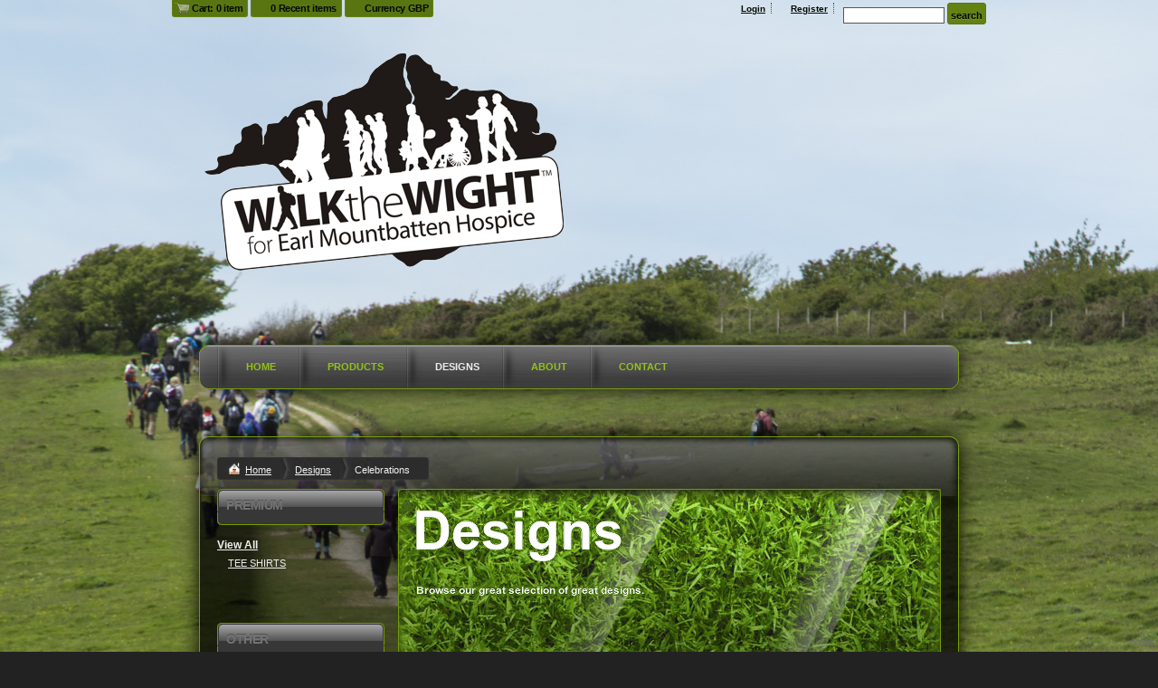

--- FILE ---
content_type: text/html; charset=utf-8
request_url: http://emh.deco-shirts.com/designs/category/Celebrations?c=5819238&c_p=10&ct=0&ctype=1&f=3&page=99&pn=1
body_size: 12012
content:
<!DOCTYPE html>
<html xmlns="http://www.w3.org/1999/xhtml" xml:lang="en" lang="en">
<head>
  <!--SID: R.165-->
  <meta http-equiv="content-type" content="text/html;charset=UTF-8" />
  <title>Celebrations - Earl Mountbatten Hospice
</title>

    
  <meta name="keywords" content="Designs, t-shirt, create your own, designer"/>
  <meta name="description" content="We create amazing designs."/>

  <meta property="og:title" content="Celebrations - Earl Mountbatten Hospice" />
  <meta property="og:description" content="We create amazing designs." />
  <meta property="og:type" content="website" />
    <meta property="og:url" content="https://emh.deco-shirts.com/designs/category/Celebrations?c=5819238&amp;ctype=1&amp;page=99&amp;pn=1" />
  
  <meta property="dn:version" content="8.609" />
  <meta property="dn:request:id" content="P-R.165-0-7_4-1766548678.473" />
  <meta property="dn:s:id" content="11225462" />
  <meta property="dn:fc:id" content="18533" />



  
  
  
      <meta name=viewport content="width=device-width, initial-scale=1" id="viewport-meta-tag">

  
    <style type="text/css">
  nav.dn-other-nav .dn-nav-valign {
    padding-left: 0px; 
    padding-right: 0px;
    margin: 0px;
    width: 0px;
  }
</style>

  <link rel="stylesheet" href="/stylesheets/scaffold.css?1756263624" />


  

  <script src="/ssc/bundlev3/c-1/43f833bea42b78d8e58f4c1f8383e4a9/cur~~t3cr~30_currency.js"></script>







<script type="text/javascript">
  var dnSiteSystemVersion=1;
  var dnSiteThemeSystemVersion=0;
  var dnRenderMode = 'v1';
  var _dnDebug = false;
  pwUsingExtras=false;
  var pcSID = "4fede21ec4129a765597fe4278c28c82";
  var pcSKey = "tyliwixunkugyhaprurahybicrucrozufrifryzirdapifro";
  var dnCSRFToken = "NYwkaQGQbd_gSuys95EpgVmGg3AAuxV-kDKrzW38awZGMkZtIpUFPRT6ZSR8UwafpLwm3pxF0cDh2283bVB13Q";
  function _eVoid() { 
    return; 
  }
  var onLoadFunctions = [];
  function runFuncOnLoad(func) {
    onLoadFunctions.push(func);
  }
  var cDisc = null;
  var cDiscTax = 1.2;
  var cDiscPR = null;
  var cDiscP99 = null;
  var pwABD = true;
  pwSetBaseCurrency(12);
  pwSetCurrentCurrency(12); 
  pwSetCurrencyFormat(0);
  pwSetCurrencyDecimalSep(".");
  pwSetCurrencyThousandsSep(",");
  runFuncOnLoad(function(){
    registerMLString("Loading", "Loading");
    registerMLString("You have no items in your cart.", "You have no items in your cart.");
    registerMLString("cart: ", "Cart: ");
  });
  var renderQE = false;
  runFuncOnLoad(function(){ new AdminBar(null); });
</script>



  <meta name="csrf-param" content="authenticity_token" />
<meta name="csrf-token" content="AieMFpVW1bb_5XwWQnE7z5tft21jh130gybwedYBIgtxme4StlO9VAtV9Z7JsxTRZmUSw_95mUryzzSD1q080A" />

  <link rel="canonical" href="https://emh.deco-shirts.com/designs/category/Celebrations?c=5819238&amp;ctype=1&amp;page=99&amp;pn=1" />
  
      <link rel="next" href="/designs/category/Celebrations?c=5819238&amp;c_p=99&amp;ct=0&amp;ctype=1&amp;f=3&amp;page=100&amp;pn=1" />
      <link rel="prev" href="/designs/category/Celebrations?c=5819238&amp;c_p=99&amp;ct=0&amp;ctype=1&amp;f=3&amp;page=98&amp;pn=1" />

  

     <link href="/css/ppr/33/brand.css?b=11225462&amp;v=1742262128" media="screen" rel="Stylesheet" type="text/css" />




</head>
<body  id="designs_category">
<script type="text/javascript">
var _dn_vu = ["%65%6d%68%2e%64%65%63%6f%2d%73%68%69%72%74%73%2e%63%6f%6d","%65%6d%68%2e%73%65%63%75%72%65%2d%64%65%63%6f%72%61%74%69%6f%6e%2e%63%6f%6d","%31%31%32%32%35%34%36%32%2e%73%79%73%2e%64%65%63%6f%6e%65%74%77%6f%72%6b%2e%63%6f%6d"];
</script>


<div id="page_top_container" >
<div id="popupbackground" class="popupbackground" style="display: none;"></div>
<div id="popup_bg" style="display: none;">&nbsp;</div>

   
<script>

// setup secondary menu 
runFuncOnLoad( function() { 
  my_secondary_nav= new SecondaryMenu();
});

</script>

  
</div>
  <div class="extras">
    <div class="set">
      <!-- cart area -->
        <div class="recently_viewed extra_container" id="cart" style="display: none;">
          <div class="slidebox">
            <div class="items">
              <a href="#" class="arrow left">&laquo;</a><a href="#" class="arrow right">&raquo;</a>
              <div class="viewer" style="width: 400px;">
                <div id="top_cart_notice" style="display: none;">
                </div>
                <ul id="item_list" class="test_ul"><li>&nbsp;</li><!-- Cart Items get inserted here --></ul>
              </div>
            </div>
            <div class="cart_overview">
              <div class="interior">
                <h3>Cart overview</h3>
                <ul>
                  <li><label># items</label><span id="cart_count">0 items</span></li>
                  <li><label>Total</label><span id="cart_cost">$0</span></li>
                  <li><a id="cart_checkout_link" class="disabled button go" onclick="javascript:return false;" href="/shop/verify">Check out</a></li>
                </ul>
              </div>
            </div>
          </div>
        </div>
        
        <div class="recently_viewed extra_container" id="recent" style="display: none;">
          <div class="slidebox">
            <a href="#" class="arrow left">&laquo;</a><a href="#" class="arrow right">&raquo;</a>
            <div class="viewer" style="width: 645px;">
                <div id="recent_notice"><h3>You haven't viewed any products yet.</h3></div>
                          </div>
          </div>
        </div>
      <!--currency popup-->
      <div id="pw_c_popup" style="display:none;" class="extra_container">
        <div class="currency"><!--<a href="#" onclick="pwCurClose(); return false;" class="close">Close</a>-->
          <label>Select the currency to view prices in. (indicative only) </label><span id="pw_c_container"></span>
        </div>
      </div>
    </div>
  </div>


<script type="text/javascript">
  function allowSaveCookie() {
    var expiration_date = new Date();
    var cookie_string = '';
    expiration_date.setFullYear(expiration_date.getFullYear() + 10);
    // Build the set-cookie string:
    cookie_string = "user_allowed_save_cookie=true; path=/; expires=" + expiration_date.toGMTString();
    // Create/update the cookie:
    document.cookie = cookie_string;    
    window.location.reload()
  }
</script>  
  <ul id="dn-social-media">
  </ul>



<!--entire site sits in here-->
<div id="container">
  <!--header and content site in here-->
  <div id="subcontainer">
    
    <!--header section-->
    <div id="header">
      <div class="set">
        <div class="pre_navigation">
              <script type="text/javascript">
    pwUsingExtras=true;
    </script>
  <ul class="extras" id="extras">
    
    <li class="cart" id="extras_0" style="">
      <span id='cart_link'><a data-allow-rebind="false" href="/shop/verify">Cart: 0 item</a></span>
    </li>
    
  
    <!-- recent -->
    <li class="recent" id="extras_1" style="">
      <span><a href="#">0 Recent items</a></span>
    </li>
  
    <!-- currency -->
    <li id="currency" class="currency" style="">
      <span><a id="pw_c_popup_link" href="#" onclick="pwCurSelectCurrency(); return false;"></a></span>
    </li>
  </ul>
  <script type="text/javascript">document.getElementById("pw_c_popup_link").innerHTML = "Currency "+pwCurCurCode();</script>

          <ul id="pre_navigation">
            
  <li class="login"><a href="https://emh.secure-decoration.com/user/login">Login</a></li>
  <li class="register">
      <a href="https://emh.secure-decoration.com/user/signup">Register</a>
    </li>
    <li class="search">
      <form action="/search/results" accept-charset="UTF-8" method="get">
        <input type="text" name="query" id="searchField" value="" size="14" />
        <input type="submit" name="commit" value="search" class="button" data-disable-with="search" />
</form>    </li>



          </ul>
        <!--phone number in header-->
        
        </div>
        <h1 >
          <a href="/"><img alt="Earl Mountbatten Hospice" id="logo" src="/th_value/s/file_value/56/441/342/WALK_THE_WIGHT_-_MAIN_LOGO.png?0" /></a>

        </h1>
        <a href="#navigation_wrapper" class="nav-open" title="Show navigation"></a>
<a href="#" class="nav-open" title="Hide navigation"></a>
<ul id="navigation">
      <li id="tab_home_page">
        <a title="Home" href="/">Home</a>
            
      </li>
      <li id="tab_shop_page">
        <a title="Products" href="/shop?pn=1">Products</a>
            <!--flat submenu html-->
      <div class="submenu" style="display: none;">
        <b class="tail">&nbsp;</b>
        <div class="int">
        <ul>
           <li><a href="/shop/category/TEE-SHIRTS?c=1216372&amp;ctype=0">TEE SHIRTS</a></li>
           <li><a href="/shop/category/WALKING-IN-MEMORY-TEE-SHIRT?c=1216382&amp;ctype=0">WALKING IN MEMORY - TEE SHIRT</a></li>
           <li><a href="/shop/category/JUMPERS?c=1216442&amp;ctype=0">JUMPERS</a></li>
           <li><a href="/shop/category/HEAD-WEAR?c=1216457&amp;ctype=0">HEAD WEAR</a></li>
           <li><a href="/shop/category/MUGS?c=1219832&amp;ctype=0">MUGS</a></li>
        </ul>
        </div>
      </div>

      </li>
      <li id="tab_designs_page" class="alt">
              <a title="Designs" href="/designs?pn=1">Designs</a>
              <!--flat submenu html-->
      <div class="submenu" style="display: none;">
        <b class="tail">&nbsp;</b>
        <div class="int">
        <ul>
           <li><a href="/designs/category/TEE-SHIRTS?c=1216377&amp;ctype=0">TEE SHIRTS</a></li>
        </ul>
        </div>
      </div>

      </li>
      <li id="tab_about_page">
        <a title="About" href="/about">About</a>
            <div class="submenu" style="display: none;">
  <b class="tail">&nbsp;</b>
  <div class="int">
    <ul>
        <li class="mlmreduce"><a href="/about">About Us</a></li>
          <li class="mlmreduce"><a href="https://emh.secure-decoration.com/feedback">Feedback</a></li>
        <li><a href="/privacy" >Privacy Policy</a></li>
        <li><a href="/useragree" >User Agreement</a></li>
        <li><a href="/printing/1" >Printing Information</a></li>
        <li><a href="/printing/2" >Sublimation Information</a></li>
        <li><a href="/printing/3" >Embroidery Information</a></li>
        <li><a href="/printing/5" >Transfer Information</a></li>
    </ul>
  </div>
</div>

      </li>
      <li id="tab_contact_page">
        <a title="Contact" href="/contact">Contact</a>
            
      </li>
</ul>


<script type="text/javascript">
<!--
runFuncOnLoad( function() {
  var mnu=$$("#navigation .submenu");
  for(var x=0; x<mnu.length; x++){
    new MnuDrop(mnu[x]);
  }
});
-->
</script>


      </div>
    </div>
    <!--content areas-->
    <div id="content">
      <img src="/images/trans.gif" height="1" width="1" style="position:relative; float:left;" id="top_of_content" alt="[]" />
      <div class="set">
        
        
        
<div class="sort" id="sort">
  <ul class="breadcrumb" id="breadcrumb">
      
<li class="home">
  <a href="/">Home</a>
</li>

  <li>
    
      <a href="/designs?pn=1">Designs</a>
  </li>

    <li>
        Celebrations
    </li>



  
  </ul>
</div>




  <div class="column">
    <div class="column_a">
        
    <div class="page_image">
      <img alt="View our designs" id="main_image" src="/cimages/ppr/designs/header?1742262128&amp;b=11225462&amp;amp;v=1742262128" />
    </div>

        <div class="c_wrapper normal-list">
  
</div>
  
          <div id="category_description" class="page_element">
    
  </div>

            <div class="products portal">
      <h3 id="ds_view_heading">Celebrations</h3>
      <div class="divider">
        <script type="text/javascript">
        <!--
        function orderBy(el) {
          var url = "/designs?c=5819238&amp;ct=0&amp;ctype=1&amp;f=3&amp;pn=1";
          if (el.value != "0") {
            if (url.indexOf('?') == -1) {
              url += '?';
            } else {
              url += '&';
            }
            url += "o=" + el.value;
          }
          window.location=url;
        }
        -->
        </script>
        
      <div class="filter_wrapper">


    
          <!-- Display as Dropdown List -->
          <div class="filter">
            <h4>Order By</h4>
            <script type="text/javascript">
            function orderBy(el) {
              var url = "/designs?c=5819238&amp;ct=0&amp;ctype=1&amp;f=3&amp;pn=1";
              if (el.value != "0") {
                if (url.indexOf('?') == -1) {
                  url += '?';
                } else {
                  url += '&';
                }
                url += "o=" + el.value;
              }
              window.location=url;
            }
            </script>

            <select name="sort" onchange="orderBy(this);">
              <option value="0" selected>Default</option>
              <option value="1">Newest</option>
              <option value="2">By Name</option>
            </select>
          </div>
          
  </div>

        
    
<ul class="row" id="design_list">
    <li class="display">
      <div class="block">
      <div style="width: 175px; height: 175px;">
      <a class="over preview_link" style="height: 175px; width: 175px;" href="/designs/view_design/HE224?c=5819238&amp;ct=0&amp;ctype=1&amp;d=187800063&amp;dpage=99&amp;f=3&amp;pn=1">&amp;nbsp;</a>
      <span class="corners c_175"  style="height: 10px; visibility: hidden; width: 10px;"><b class='tl'>.</b><b class='tr'>.</b><b class='bl'>.</b><b class='br'>.</b></span>
      <img class="protect" alt="HE224" id="img_187800063" src="/aimages/187800063/175/1/design.jpg?v=1742262128" />
      </div>
        <input type="hidden" value="/aimages/187800063/1/0/design.jpg?v=1742262128" class="preview_image" />
      
        <div class="details" style="width: 175px;">
          <ul>
            <li class="det_title"><a title="HE224" class="product_title" href="/designs/view_design/HE224?c=5819238&amp;ct=0&amp;ctype=1&amp;d=187800063&amp;dpage=99&amp;f=3&amp;pn=1">HE224</a></li>
          </ul>
        </div>
      </div>
    </li>
    <li class="display">
      <div class="block">
      <div style="width: 175px; height: 175px;">
      <a class="over preview_link" style="height: 175px; width: 175px;" href="/designs/view_design/FM725?c=5819238&amp;ct=0&amp;ctype=1&amp;d=187800068&amp;dpage=99&amp;f=3&amp;pn=1">&amp;nbsp;</a>
      <span class="corners c_175"  style="height: 10px; visibility: hidden; width: 10px;"><b class='tl'>.</b><b class='tr'>.</b><b class='bl'>.</b><b class='br'>.</b></span>
      <img class="protect" alt="FM725" id="img_187800068" src="/aimages/187800068/175/1/design.jpg?v=1742262128" />
      </div>
        <input type="hidden" value="/aimages/187800068/1/0/design.jpg?v=1742262128" class="preview_image" />
      
        <div class="details" style="width: 175px;">
          <ul>
            <li class="det_title"><a title="FM725" class="product_title" href="/designs/view_design/FM725?c=5819238&amp;ct=0&amp;ctype=1&amp;d=187800068&amp;dpage=99&amp;f=3&amp;pn=1">FM725</a></li>
          </ul>
        </div>
      </div>
    </li>
    <li class="display">
      <div class="block">
      <div style="width: 175px; height: 175px;">
      <a class="over preview_link" style="height: 175px; width: 175px;" href="/designs/view_design/341100?c=5819238&amp;ct=0&amp;ctype=1&amp;d=187800098&amp;dpage=99&amp;f=3&amp;pn=1">&amp;nbsp;</a>
      <span class="corners c_175"  style="height: 10px; visibility: hidden; width: 10px;"><b class='tl'>.</b><b class='tr'>.</b><b class='bl'>.</b><b class='br'>.</b></span>
      <img class="protect" alt="341100" id="img_187800098" src="/aimages/187800098/175/1/design.jpg?v=1742262128" />
      </div>
        <input type="hidden" value="/aimages/187800098/1/0/design.jpg?v=1742262128" class="preview_image" />
      
        <div class="details" style="width: 175px;">
          <ul>
            <li class="det_title"><a title="341100" class="product_title" href="/designs/view_design/341100?c=5819238&amp;ct=0&amp;ctype=1&amp;d=187800098&amp;dpage=99&amp;f=3&amp;pn=1">341100</a></li>
          </ul>
        </div>
      </div>
    </li>
    <li class="display">
      <div class="block">
      <div style="width: 175px; height: 175px;">
      <a class="over preview_link" style="height: 175px; width: 175px;" href="/designs/view_design/HD905?c=5819238&amp;ct=0&amp;ctype=1&amp;d=187800108&amp;dpage=99&amp;f=3&amp;pn=1">&amp;nbsp;</a>
      <span class="corners c_175"  style="height: 10px; visibility: hidden; width: 10px;"><b class='tl'>.</b><b class='tr'>.</b><b class='bl'>.</b><b class='br'>.</b></span>
      <img class="protect" alt="HD905" id="img_187800108" src="/aimages/187800108/175/1/design.jpg?v=1742262128" />
      </div>
        <input type="hidden" value="/aimages/187800108/1/0/design.jpg?v=1742262128" class="preview_image" />
      
        <div class="details" style="width: 175px;">
          <ul>
            <li class="det_title"><a title="HD905" class="product_title" href="/designs/view_design/HD905?c=5819238&amp;ct=0&amp;ctype=1&amp;d=187800108&amp;dpage=99&amp;f=3&amp;pn=1">HD905</a></li>
          </ul>
        </div>
      </div>
    </li>
    <li class="display">
      <div class="block">
      <div style="width: 175px; height: 175px;">
      <a class="over preview_link" style="height: 175px; width: 175px;" href="/designs/view_design/HD824?c=5819238&amp;ct=0&amp;ctype=1&amp;d=187800113&amp;dpage=99&amp;f=3&amp;pn=1">&amp;nbsp;</a>
      <span class="corners c_175"  style="height: 10px; visibility: hidden; width: 10px;"><b class='tl'>.</b><b class='tr'>.</b><b class='bl'>.</b><b class='br'>.</b></span>
      <img class="protect" alt="HD824" id="img_187800113" src="/aimages/187800113/175/1/design.jpg?v=1742262128" />
      </div>
        <input type="hidden" value="/aimages/187800113/1/0/design.jpg?v=1742262128" class="preview_image" />
      
        <div class="details" style="width: 175px;">
          <ul>
            <li class="det_title"><a title="HD824" class="product_title" href="/designs/view_design/HD824?c=5819238&amp;ct=0&amp;ctype=1&amp;d=187800113&amp;dpage=99&amp;f=3&amp;pn=1">HD824</a></li>
          </ul>
        </div>
      </div>
    </li>
    <li class="display">
      <div class="block">
      <div style="width: 175px; height: 175px;">
      <a class="over preview_link" style="height: 175px; width: 175px;" href="/designs/view_design/340749?c=5819238&amp;ct=0&amp;ctype=1&amp;d=187800118&amp;dpage=99&amp;f=3&amp;pn=1">&amp;nbsp;</a>
      <span class="corners c_175"  style="height: 10px; visibility: hidden; width: 10px;"><b class='tl'>.</b><b class='tr'>.</b><b class='bl'>.</b><b class='br'>.</b></span>
      <img class="protect" alt="340749" id="img_187800118" src="/aimages/187800118/175/1/design.jpg?v=1742262128" />
      </div>
        <input type="hidden" value="/aimages/187800118/1/0/design.jpg?v=1742262128" class="preview_image" />
      
        <div class="details" style="width: 175px;">
          <ul>
            <li class="det_title"><a title="340749" class="product_title" href="/designs/view_design/340749?c=5819238&amp;ct=0&amp;ctype=1&amp;d=187800118&amp;dpage=99&amp;f=3&amp;pn=1">340749</a></li>
          </ul>
        </div>
      </div>
    </li>
    <li class="display">
      <div class="block">
      <div style="width: 175px; height: 175px;">
      <a class="over preview_link" style="height: 175px; width: 175px;" href="/designs/view_design/HE072?c=5819238&amp;ct=0&amp;ctype=1&amp;d=187800123&amp;dpage=99&amp;f=3&amp;pn=1">&amp;nbsp;</a>
      <span class="corners c_175"  style="height: 10px; visibility: hidden; width: 10px;"><b class='tl'>.</b><b class='tr'>.</b><b class='bl'>.</b><b class='br'>.</b></span>
      <img class="protect" alt="HE072" id="img_187800123" src="/aimages/187800123/175/1/design.jpg?v=1742262128" />
      </div>
        <input type="hidden" value="/aimages/187800123/1/0/design.jpg?v=1742262128" class="preview_image" />
      
        <div class="details" style="width: 175px;">
          <ul>
            <li class="det_title"><a title="HE072" class="product_title" href="/designs/view_design/HE072?c=5819238&amp;ct=0&amp;ctype=1&amp;d=187800123&amp;dpage=99&amp;f=3&amp;pn=1">HE072</a></li>
          </ul>
        </div>
      </div>
    </li>
    <li class="display">
      <div class="block">
      <div style="width: 175px; height: 175px;">
      <a class="over preview_link" style="height: 175px; width: 175px;" href="/designs/view_design/FP026?c=5819238&amp;ct=0&amp;ctype=1&amp;d=187800178&amp;dpage=99&amp;f=3&amp;pn=1">&amp;nbsp;</a>
      <span class="corners c_175"  style="height: 10px; visibility: hidden; width: 10px;"><b class='tl'>.</b><b class='tr'>.</b><b class='bl'>.</b><b class='br'>.</b></span>
      <img class="protect" alt="FP026" id="img_187800178" src="/aimages/187800178/175/1/design.jpg?v=1742262128" />
      </div>
        <input type="hidden" value="/aimages/187800178/1/0/design.jpg?v=1742262128" class="preview_image" />
      
        <div class="details" style="width: 175px;">
          <ul>
            <li class="det_title"><a title="FP026" class="product_title" href="/designs/view_design/FP026?c=5819238&amp;ct=0&amp;ctype=1&amp;d=187800178&amp;dpage=99&amp;f=3&amp;pn=1">FP026</a></li>
          </ul>
        </div>
      </div>
    </li>
    <li class="display">
      <div class="block">
      <div style="width: 175px; height: 175px;">
      <a class="over preview_link" style="height: 175px; width: 175px;" href="/designs/view_design/HD903?c=5819238&amp;ct=0&amp;ctype=1&amp;d=187800193&amp;dpage=99&amp;f=3&amp;pn=1">&amp;nbsp;</a>
      <span class="corners c_175"  style="height: 10px; visibility: hidden; width: 10px;"><b class='tl'>.</b><b class='tr'>.</b><b class='bl'>.</b><b class='br'>.</b></span>
      <img class="protect" alt="HD903" id="img_187800193" src="/aimages/187800193/175/1/design.jpg?v=1742262128" />
      </div>
        <input type="hidden" value="/aimages/187800193/1/0/design.jpg?v=1742262128" class="preview_image" />
      
        <div class="details" style="width: 175px;">
          <ul>
            <li class="det_title"><a title="HD903" class="product_title" href="/designs/view_design/HD903?c=5819238&amp;ct=0&amp;ctype=1&amp;d=187800193&amp;dpage=99&amp;f=3&amp;pn=1">HD903</a></li>
          </ul>
        </div>
      </div>
    </li>
    <li class="display">
      <div class="block">
      <div style="width: 175px; height: 175px;">
      <a class="over preview_link" style="height: 175px; width: 175px;" href="/designs/view_design/HD817?c=5819238&amp;ct=0&amp;ctype=1&amp;d=187800198&amp;dpage=99&amp;f=3&amp;pn=1">&amp;nbsp;</a>
      <span class="corners c_175"  style="height: 10px; visibility: hidden; width: 10px;"><b class='tl'>.</b><b class='tr'>.</b><b class='bl'>.</b><b class='br'>.</b></span>
      <img class="protect" alt="HD817" id="img_187800198" src="/aimages/187800198/175/1/design.jpg?v=1742262128" />
      </div>
        <input type="hidden" value="/aimages/187800198/1/0/design.jpg?v=1742262128" class="preview_image" />
      
        <div class="details" style="width: 175px;">
          <ul>
            <li class="det_title"><a title="HD817" class="product_title" href="/designs/view_design/HD817?c=5819238&amp;ct=0&amp;ctype=1&amp;d=187800198&amp;dpage=99&amp;f=3&amp;pn=1">HD817</a></li>
          </ul>
        </div>
      </div>
    </li>
</ul>
<script type="text/javascript">
runFuncOnLoad( function() { 
  new Product_image('design_list', '175');
  protect();
});
</script>

    <div class="pagination_cont"><div class="pagination_int"><div role="navigation" class="pagination"><a class="previous_page" aria-label="Previous page" rel="prev" href="/designs/category/Celebrations?c=5819238&amp;c_p=99&amp;ct=0&amp;ctype=1&amp;f=3&amp;page=98&amp;pn=1">&laquo; Previous</a> <a aria-label="Page 1" href="/designs/category/Celebrations?c=5819238&amp;c_p=99&amp;ct=0&amp;ctype=1&amp;f=3&amp;page=1&amp;pn=1">1</a> <a aria-label="Page 2" href="/designs/category/Celebrations?c=5819238&amp;c_p=99&amp;ct=0&amp;ctype=1&amp;f=3&amp;page=2&amp;pn=1">2</a> <span class="gap">&hellip;</span> <a aria-label="Page 92" href="/designs/category/Celebrations?c=5819238&amp;c_p=99&amp;ct=0&amp;ctype=1&amp;f=3&amp;page=92&amp;pn=1">92</a> <a aria-label="Page 93" href="/designs/category/Celebrations?c=5819238&amp;c_p=99&amp;ct=0&amp;ctype=1&amp;f=3&amp;page=93&amp;pn=1">93</a> <a aria-label="Page 94" href="/designs/category/Celebrations?c=5819238&amp;c_p=99&amp;ct=0&amp;ctype=1&amp;f=3&amp;page=94&amp;pn=1">94</a> <a aria-label="Page 95" href="/designs/category/Celebrations?c=5819238&amp;c_p=99&amp;ct=0&amp;ctype=1&amp;f=3&amp;page=95&amp;pn=1">95</a> <a aria-label="Page 96" href="/designs/category/Celebrations?c=5819238&amp;c_p=99&amp;ct=0&amp;ctype=1&amp;f=3&amp;page=96&amp;pn=1">96</a> <a aria-label="Page 97" href="/designs/category/Celebrations?c=5819238&amp;c_p=99&amp;ct=0&amp;ctype=1&amp;f=3&amp;page=97&amp;pn=1">97</a> <a rel="prev" aria-label="Page 98" href="/designs/category/Celebrations?c=5819238&amp;c_p=99&amp;ct=0&amp;ctype=1&amp;f=3&amp;page=98&amp;pn=1">98</a> <span class="current">99</span> <a rel="next" aria-label="Page 100" href="/designs/category/Celebrations?c=5819238&amp;c_p=99&amp;ct=0&amp;ctype=1&amp;f=3&amp;page=100&amp;pn=1">100</a> <a class="next_page" aria-label="Next page" rel="next" href="/designs/category/Celebrations?c=5819238&amp;c_p=99&amp;ct=0&amp;ctype=1&amp;f=3&amp;page=100&amp;pn=1">Next &raquo;</a></div></div></div>
      </div>
    </div>
  

  </div>

  <div class="column_b">
            


<div class="meta categories">
  <h3>Premium</h3>
  <div class="int">
    <ul class="portal_sub">
      <li><span class="all "><a href="/designs?ctype=0&amp;f=3&amp;pn=1&amp;pn_p=2">View All</a></span></li>
      <li>  <ul class="subcategories">
        <li>
          <span>
            <a href="/designs/category/TEE-SHIRTS?c=1216377&amp;ctype=0&amp;f=3&amp;pn=1&amp;pn_p=2">TEE SHIRTS</a>
          </span>
    </li>    
  </ul>
</li>
    </ul>
  </div>
</div>

      
<div class="meta categories">
  <h3 id="ds_stock_heading">Other</h3>
  <div class="int">
    <ul class="portal_sub">
      <li><span class="all "><a href="/designs?ctype=1&amp;pn_p=1">View All</a></span></li>
      <li><ul class="subcategories">
  
      <li>
      <span><a href="/designs/category/Animals?c=5818663&amp;ct=0&amp;ctype=1&amp;f=4&amp;pn_p=1">Animals</a></span>
  </li>

  
      <li>
      <span><a href="/designs/category/Arts-and-Culture?c=5819163&amp;ct=0&amp;ctype=1&amp;f=4&amp;pn_p=1">Arts and Culture</a></span>
  </li>

  
      <li>
      <span><a href="/designs/category/Building-and-Environment?c=5819018&amp;ct=0&amp;ctype=1&amp;f=4&amp;pn_p=1">Building and Environment</a></span>
  </li>

  
      <li>
      <span><a href="/designs/category/Business?c=5819273&amp;ct=0&amp;ctype=1&amp;f=4&amp;pn_p=1">Business</a></span>
  </li>

  
      <li class="alt"><span>Celebrations</span>
        <ul class="secondary"> 
          <li><span><a href="/designs/category/Anniversary?c=5823483&amp;ct=0%3A5819238&amp;ctype=1&amp;f=4&amp;pn_p=1">Anniversary</a></span></li>
          <li><span><a href="/designs/category/Birthday?c=5819243&amp;ct=0%3A5819238&amp;ctype=1&amp;f=4&amp;pn_p=1">Birthday</a></span></li>
          <li><span><a href="/designs/category/Bosses-Day?c=5823368&amp;ct=0%3A5819238&amp;ctype=1&amp;f=4&amp;pn_p=1">Bosses Day</a></span></li>
          <li><span><a href="/designs/category/Chinese-New-Year?c=5823153&amp;ct=0%3A5819238&amp;ctype=1&amp;f=4&amp;pn_p=1">Chinese New Year</a></span></li>
          <li><span><a href="/designs/category/Christmas?c=5819258&amp;ct=0%3A5819238&amp;ctype=1&amp;f=4&amp;pn_p=1">Christmas</a></span></li>
          <li><span><a href="/designs/category/Easter?c=5823063&amp;ct=0%3A5819238&amp;ctype=1&amp;f=4&amp;pn_p=1">Easter</a></span></li>
          <li><span><a href="/designs/category/Father-s-Day?c=5823378&amp;ct=0%3A5819238&amp;ctype=1&amp;f=4&amp;pn_p=1">Father&#39;s Day</a></span></li>
          <li><span><a href="/designs/category/Fireworks?c=5823193&amp;ct=0%3A5819238&amp;ctype=1&amp;f=4&amp;pn_p=1">Fireworks</a></span></li>
          <li><span><a href="/designs/category/Fourth-of-July?c=5823288&amp;ct=0%3A5819238&amp;ctype=1&amp;f=4&amp;pn_p=1">Fourth of July</a></span></li>
          <li><span><a href="/designs/category/Graduation?c=5823333&amp;ct=0%3A5819238&amp;ctype=1&amp;f=4&amp;pn_p=1">Graduation</a></span></li>
          <li><span><a href="/designs/category/Grandparent-s-Day?c=5822928&amp;ct=0%3A5819238&amp;ctype=1&amp;f=4&amp;pn_p=1">Grandparent&#39;s Day</a></span></li>
          <li><span><a href="/designs/category/Halloween?c=5822983&amp;ct=0%3A5819238&amp;ctype=1&amp;f=4&amp;pn_p=1">Halloween</a></span></li>
          <li><span><a href="/designs/category/Hanukkah?c=5823238&amp;ct=0%3A5819238&amp;ctype=1&amp;f=4&amp;pn_p=1">Hanukkah</a></span></li>
          <li><span><a href="/designs/category/Labor-Day?c=5823128&amp;ct=0%3A5819238&amp;ctype=1&amp;f=4&amp;pn_p=1">Labor Day</a></span></li>
          <li><span><a href="/designs/category/Love?c=5823208&amp;ct=0%3A5819238&amp;ctype=1&amp;f=4&amp;pn_p=1">Love</a></span></li>
          <li><span><a href="/designs/category/Mardi-Gras?c=5823228&amp;ct=0%3A5819238&amp;ctype=1&amp;f=4&amp;pn_p=1">Mardi Gras</a></span></li>
          <li><span><a href="/designs/category/Martin-Luther-King-Day?c=5823473&amp;ct=0%3A5819238&amp;ctype=1&amp;f=4&amp;pn_p=1">Martin Luther King Day</a></span></li>
          <li><span><a href="/designs/category/Memorial-Day?c=5823023&amp;ct=0%3A5819238&amp;ctype=1&amp;f=4&amp;pn_p=1">Memorial Day</a></span></li>
          <li><span><a href="/designs/category/Mother-s-Day?c=5823353&amp;ct=0%3A5819238&amp;ctype=1&amp;f=4&amp;pn_p=1">Mother&#39;s Day</a></span></li>
          <li><span><a href="/designs/category/New-Baby?c=5823448&amp;ct=0%3A5819238&amp;ctype=1&amp;f=4&amp;pn_p=1">New Baby</a></span></li>
          <li><span><a href="/designs/category/New-Year?c=5823323&amp;ct=0%3A5819238&amp;ctype=1&amp;f=4&amp;pn_p=1">New Year</a></span></li>
          <li><span><a href="/designs/category/Seasons?c=5822918&amp;ct=0%3A5819238&amp;ctype=1&amp;f=4&amp;pn_p=1">Seasons</a></span></li>
          <li><span><a href="/designs/category/Secretary-s-Day?c=5823458&amp;ct=0%3A5819238&amp;ctype=1&amp;f=4&amp;pn_p=1">Secretary&#39;s Day</a></span></li>
          <li><span><a href="/designs/category/St-Patrick-s-Day?c=5823253&amp;ct=0%3A5819238&amp;ctype=1&amp;f=4&amp;pn_p=1">St Patrick&#39;s Day</a></span></li>
          <li><span><a href="/designs/category/Thanksgiving?c=5819253&amp;ct=0%3A5819238&amp;ctype=1&amp;f=4&amp;pn_p=1">Thanksgiving</a></span></li>
          <li><span><a href="/designs/category/Valentine-s-Day?c=5822888&amp;ct=0%3A5819238&amp;ctype=1&amp;f=4&amp;pn_p=1">Valentine&#39;s Day</a></span></li>
          <li><span><a href="/designs/category/Wedding?c=5822878&amp;ct=0%3A5819238&amp;ctype=1&amp;f=4&amp;pn_p=1">Wedding</a></span></li>
        </ul>
  </li>

  
      <li>
      <span><a href="/designs/category/Clothing?c=5819288&amp;ct=0&amp;ctype=1&amp;f=4&amp;pn_p=1">Clothing</a></span>
  </li>

  
      <li>
      <span><a href="/designs/category/Decorative?c=5818883&amp;ct=0&amp;ctype=1&amp;f=4&amp;pn_p=1">Decorative</a></span>
  </li>

  
      <li>
      <span><a href="/designs/category/Fantasy-and-Themes?c=5824643&amp;ct=0&amp;ctype=1&amp;f=4&amp;pn_p=1">Fantasy and Themes</a></span>
  </li>

  
      <li>
      <span><a href="/designs/category/Food?c=5819198&amp;ct=0&amp;ctype=1&amp;f=4&amp;pn_p=1">Food</a></span>
  </li>

  
      <li>
      <span><a href="/designs/category/Government?c=9725163&amp;ct=0&amp;ctype=1&amp;f=4&amp;pn_p=1">Government</a></span>
  </li>

  
      <li>
      <span><a href="/designs/category/Grunge?c=16417927&amp;ct=0&amp;ctype=1&amp;f=4&amp;pn_p=1">Grunge</a></span>
  </li>

  
      <li>
      <span><a href="/designs/category/Humor?c=5819043&amp;ct=0&amp;ctype=1&amp;f=4&amp;pn_p=1">Humor</a></span>
  </li>

  
      <li>
      <span><a href="/designs/category/Patriot?c=5819428&amp;ct=0&amp;ctype=1&amp;f=4&amp;pn_p=1">Patriot</a></span>
  </li>

  
      <li>
      <span><a href="/designs/category/People?c=5824518&amp;ct=0&amp;ctype=1&amp;f=4&amp;pn_p=1">People</a></span>
  </li>

  
      <li>
      <span><a href="/designs/category/Plants?c=5819178&amp;ct=0&amp;ctype=1&amp;f=4&amp;pn_p=1">Plants</a></span>
  </li>

  
      <li>
      <span><a href="/designs/category/Religion?c=5819103&amp;ct=0&amp;ctype=1&amp;f=4&amp;pn_p=1">Religion</a></span>
  </li>

  
      <li>
      <span><a href="/designs/category/School?c=5820318&amp;ct=0&amp;ctype=1&amp;f=4&amp;pn_p=1">School</a></span>
  </li>

  
      <li>
      <span><a href="/designs/category/Services?c=5820528&amp;ct=0&amp;ctype=1&amp;f=4&amp;pn_p=1">Services</a></span>
  </li>

  
      <li>
      <span><a href="/designs/category/Sports?c=5819433&amp;ct=0&amp;ctype=1&amp;f=4&amp;pn_p=1">Sports</a></span>
  </li>

  
      <li>
      <span><a href="/designs/category/Transportation?c=5819058&amp;ct=0&amp;ctype=1&amp;f=4&amp;pn_p=1">Transportation</a></span>
  </li>

</ul>
</li>
    </ul>
  </div>
</div>


    </div>
  </div>



      </div>
    </div>
  </div>
  <!--footer areas-->
  <div id="footer">
    <div class="set">
        <!--phone number in footer-->
      <div id="phone_number_footer" class="phone">
        Call us at 01983 528088
      </div>

      <div id="helpers_wrapper">
      <div class="helpers">
        <h3>Site Links</h3>
        <ul>
              <li class="mlmreduce">
      <a title="Home" href="/">Home</a>
    </li>
    <li class="mlmreduce">
      <a title="Products" href="/shop">Products</a>
    </li>
    <li class="mlmreduce">
      Designs
    </li>
    <li class="mlmreduce">
      <a title="About" href="/about">About</a>
    </li>
    <li class="mlmreduce">
      <a title="Contact" href="/contact">Contact</a>
    </li>


        </ul>
      </div>
        <div class="helpers">
          <h3>Need Help</h3>
          <ul>
                  <li class="mlmreduce"><a href="/product_info/ptype">Product sizes</a></li>
      <li class="mlmreduce"><a href="/product_info/designer_help">How to use online designer</a></li>

                <li class="mlmreduce"><a href="/returns" >Returns Policy</a></li>
    <li class="mlmreduce"><a href="/guarantee" >Guarantee</a></li>

                  <li class="mlmreduce"><a href="/shipping">Shipping information</a></li>

            <li class="mlmreduce"><a href="/user/orders">Where is my order?</a></li>
          </ul>
        </div>
        <div class="helpers">
          <h3>About Us</h3>
          <ul>
              <li class="mlmreduce"><a href="/about">About Us</a></li>
  <li class="mlmreduce"><a href="https://emh.secure-decoration.com/feedback">Feedback</a></li>
    <li><a href="/privacy" >Privacy Policy</a></li>
    <li><a href="/useragree" >User Agreement</a></li>
    <li><a href="/printing/1" >Printing Information</a></li>
    <li><a href="/printing/2" >Sublimation Information</a></li>
    <li><a href="/printing/3" >Embroidery Information</a></li>
    <li><a href="/printing/5" >Transfer Information</a></li>

          </ul>
        </div>
        
      </div>

      <!--post helpers-->
      <div id="legals"> 
        <div class="power">
       
      
          
          <ul style="float:right">
  <li>
          <a target="_blank" class="affiliate nomlm" href="https://emh.secure-decoration.com/affiliate?as=1"><em>Create Your Own Online Store!</em></a>
  </li>
  </ul>

        
      </div>
     
          <div class="secure meta">
  <h3>Secured Payment</h3>
  <div class="int">
    <ul>
      <li class="rapid"><img alt="rapidssl" class="rapid" src="/images/rapidssl.gif?1756263624" /></li>
        <li><img src="/credit_card/logo/11/visa.gif?0" /></li>
        <li><img src="/credit_card/logo/1/mastercard.gif?0" /></li>
    </ul>
  </div>
</div>

          <span class="copyright">
    Use of this Web site constitutes acceptance of the <a href="/useragree">User agreement</a> and <a href="/privacy">Privacy policy</a><br />Copyright  2000-2025, Earl Mountbatten Hospice All rights reserved<br />
        I.D.M Ltd - VAT REG.No.GB 675 9046 95. COMPANY REGISTRATION 3117671
  </span>

        
        
      </div>
      <span class="version"><b>v8.609</b>
</span>
    </div>
  </div>
</div>
    <div id="dynpopup" class="popup" style="display:none;">
      <div class="popup_box">
        <div class="popup_int" id="dynpopup_content">
        </div>
      </div>
      <div class="foot"><b>&nbsp;</b></div>
    </div>
    <img id="body-bottom" width="1" height="1" style="margin: 5px auto;display: block;" alt="" src="/images/trans.gif?1756263624" />
          <script src="/ssc/bundlev3/c-1/5c57e3e053b41e8f6d641afb128fb183/cur~~j~browser_detect~prototype~prototype_selector~extend_class~effects~v3common~utils~application.js" defer="defer" onload="allJsLoaded();"></script>
<script type="text/javascript">
  <!--
  function allJsLoaded() {
    _dnCVD("%65%6d%68%2e%64%65%63%6f%2d%73%68%69%72%74%73%2e%63%6f%6d", true);
      _pcRebindSessionLinks("https://emh.secure-decoration.com");
  for(var i=0; i < onLoadFunctions.length; i++) {
    try {
      onLoadFunctions[i]();
    } catch(e) {
      log("Exception during load: " + e.message);
    }
  }

  //checkValidTlsVersion(false);

  }
  -->
</script>







</body>
</html>


--- FILE ---
content_type: application/javascript
request_url: http://emh.deco-shirts.com/ssc/bundlev3/c-1/43f833bea42b78d8e58f4c1f8383e4a9/cur~~t3cr~30_currency.js
body_size: 7896
content:

var pwCurData = { 1: ["United States Dollar", "USD", "$", 1.0, true, [], 2], 2: ["Australian Dollar", "AUD", "$", 1.4920588606, true, [], 2], 12: ["United Kingdom Pound", "GBP", "£", 0.7400136116, true, [], 2], 22: ["Japan Yen", "JPY", "¥", 156.1647160607, true, [], 0], 32: ["Canada Dollar ", "CAD", "$", 1.3685604758, true, [], 2], 42: ["United Arab Emirates Dirhams", "AED", "$", 3.6725, false, [], 2], 52: ["Afghanistan Afghanis", "AFN", "$", 66.2472651827, false, [], 2], 62: ["Albania Leke", "ALL", "$", 81.879654278, false, [], 2], 72: ["Armenia Drams", "AMD", "$", 381.6057356949, false, [], 2], 82: ["Netherlands Antilles Guilders", "ANG", "$", 1.799723845, false, [], 2], 92: ["Angola Kwanza", "AOA", "$", 918.0160948973, false, [], 2], 102: ["Argentina Pesos", "ARS", "$", 1450.4918026238, false, [], 2], 112: ["Aruba Guilders", "AWG", "$", 1.79, false, [], 2], 122: ["Azerbaijan New Manats", "AZN", "$", 1.6999999369, false, [], 2], 132: ["Bosnia and Herzegovina Convertible Marka", "BAM", "$", 1.65814427, false, [], 2], 142: ["Barbados Dollars", "BBD", "$", 2.0, false, [], 2], 152: ["Bangladesh Taka", "BDT", "$", 122.1138977791, false, [], 2], 162: ["Bulgaria Leva", "BGN", "$", 1.65814427, false, [], 2], 172: ["Bahrain Dinars", "BHD", "$", 0.376, false, [], 2], 182: ["Burundi Francs", "BIF", "$", 2958.2278495846, false, [], 2], 192: ["Bermuda Dollars", "BMD", "$", 1.0, false, [], 2], 202: ["Brunei Dollars", "BND", "$", 1.2844706258, false, [], 2], 212: ["Bolivia Bolivianos", "BOB", "R$", 6.9192313109, false, [], 2], 222: ["Brazil Reais", "BRL", "R$", 5.5208432732, false, [], 2], 232: ["Bahamas Dollars", "BSD", "$", 1.0, false, [], 2], 242: ["Bhutan Ngultrum", "BTN", "$", 89.5315905461, false, [], 2], 252: ["Botswana Pulas", "BWP", "$", 13.4895662735, false, [], 2], 262: ["Belarus Rubles", "BYR", "$", 28899.5022764106, false, [], 2], 272: ["Belize Dollars", "BZD", "$", 2.0119734789, false, [], 2], 282: ["Congo/Kinshasa Francs", "CDF", "$", 2270.9331844234, false, [], 2], 292: ["Switzerland Francs", "CHF", "CHF", 0.7875666634, false, [], 2], 302: ["Chile Pesos", "CLP", "$", 907.8010247678, false, [], 2], 312: ["China Yuan Renminbi", "CNY", "¥", 7.0303412772, false, [], 2], 322: ["Colombia Pesos", "COP", "$", 3758.0644707524, false, [], 2], 332: ["Costa Rica Colones", "CRC", "$", 497.6963342646, false, [], 2], 342: ["Cuba Convertible Pesos", "CUC", "$", 1.0, false, [], 2], 352: ["Cuba Pesos", "CUP", "$", 23.9667094778, false, [], 2], 362: ["Cape Verde Escudos", "CVE", "$", 93.4864321801, false, [], 2], 372: ["Czech Republic Koruny", "CZK", "Kč", 20.6051285213, false, [], 2], 382: ["Djibouti Francs", "DJF", "$", 177.8188147971, false, [], 2], 392: ["Denmark Kroner", "DKK", "", 6.3328261812, false, [], 2], 402: ["Dominican Republic Pesos", "DOP", "$", 62.6211152387, false, [], 2], 412: ["Algeria Dinars", "DZD", "$", 129.6357228271, false, [], 2], 422: ["Estonia Krooni", "EEK", "$", 14.1507464649, false, [], 2], 432: ["Egypt Pounds", "EGP", "E£", 47.4801037767, false, [], 2], 442: ["Eritrea Nakfa", "ERN", "$", 15.0, false, [], 2], 452: ["Ethiopia Birr", "ETB", "$", 155.297200462, false, [], 2], 462: ["Euro", "EUR", "€", 0.8477957031, true, [], 2], 472: ["Fiji Dollars", "FJD", "$", 2.2721744251, false, [], 2], 482: ["Falkland Islands Pounds", "FKP", "$", 0.7400136116, false, [], 2], 492: ["Georgia Lari", "GEL", "$", 2.6949253073, false, [], 2], 502: ["Guernsey Pounds", "GGP", "$", 0.7400136116, false, [], 2], 512: ["Ghana Cedis", "GHS", "$", 11.3713897015, false, [], 2], 522: ["Gibraltar Pounds", "GIP", "$", 0.7400136116, false, [], 2], 532: ["Gambia Dalasi", "GMD", "$", 74.3977350338, false, [], 2], 542: ["Guinea Francs", "GNF", "$", 8736.2683025971, false, [], 2], 552: ["Guatemala Quetzales", "GTQ", "$", 7.6555086929, false, [], 2], 562: ["Guyana Dollars", "GYD", "$", 209.1329775241, false, [], 2], 572: ["Hong Kong Dollars", "HKD", "$", 7.7774618261, false, [], 2], 582: ["Honduras Lempiras", "HNL", "$", 26.3592555109, false, [], 2], 592: ["Croatia Kuna", "HRK", "$", 6.387716725, false, [], 2], 602: ["Haiti Gourdes", "HTG", "$", 130.8401309034, false, [], 2], 612: ["Hungary Forint", "HUF", "$", 331.1658577016, false, [], 0], 622: ["Indonesia Rupiahs", "IDR", "RP", 16744.0578932736, false, [], 2], 632: ["Israel New Shekels", "ILS", "₪", 3.184178182, false, [], 2], 642: ["Isle of Man Pounds", "IMP", "$", 0.7400136116, false, [], 2], 652: ["India Rupees", "INR", "Rs", 89.5315905461, false, [], 2], 662: ["Iraq Dinars", "IQD", "$", 1310.162760626, false, [], 2], 672: ["Iran Rials", "IRR", "$", 41963.5834504985, false, [], 2], 682: ["Iceland Kronur", "ISK", "$", 125.4831420649, false, [], 2], 692: ["Jersey Pounds", "JEP", "$", 0.7400136116, false, [], 2], 702: ["Jamaica Dollars", "JMD", "$", 159.5728884132, false, [], 2], 712: ["Jordan Dinars", "JOD", "JOR", 0.709, false, [], 2], 722: ["Kenya Shillings", "KES", "", 128.8933524265, false, [], 2], 732: ["Kyrgyzstan Soms", "KGS", "$", 87.4605271183, false, [], 2], 742: ["Cambodia Riels", "KHR", "$", 4008.2442660588, false, [], 2], 752: ["Comoros Francs", "KMF", "$", 417.0881445103, false, [], 2], 762: ["North Korea Won", "KPW", "$", 899.9875241129, false, [], 2], 772: ["South Korea Won", "KRW", "$", 1481.2171264468, false, [], 2], 782: ["Kuwait Dinars", "KWD", "$", 0.3071469026, false, [], 2], 792: ["Cayman Islands Dollars", "KYD", "$", 0.831597084, false, [], 2], 802: ["Kazakhstan Tenge", "KZT", "$", 509.6352339129, false, [], 2], 812: ["Laos Kips", "LAK", "$", 21625.8820756419, false, [], 2], 822: ["Lebanon Pounds", "LBP", "$", 89340.3473266738, false, [], 2], 832: ["Sri Lanka Rupees", "LKR", "$", 309.3352483667, false, [], 2], 842: ["Liberia Dollars", "LRD", "$", 177.5956626944, false, [], 2], 852: ["Lesotho Maloti", "LSL", "$", 16.6867673249, false, [], 2], 862: ["Lithuania Litai", "LTL", "$", 3.1226958244, false, [], 2], 872: ["Latvia Lati", "LVL", "$", 0.6356089624, false, [], 2], 882: ["Libya Dinars", "LYD", "$", 5.4297892735, false, [], 2], 892: ["Morocco Dirhams", "MAD", "", 9.1156678665, false, [], 2], 902: ["Moldova Lei", "MDL", "$", 16.8455865828, false, [], 2], 912: ["Madagascar Ariary", "MGA", "$", 4557.5731809925, false, [], 2], 922: ["Macedonia Denars", "MKD", "$", 52.2053428362, false, [], 2], 932: ["Myanmar Kyats", "MMK", "$", 2100.0009400591, false, [], 2], 942: ["Mongolia Tugriks", "MNT", "$", 3547.2414971727, false, [], 2], 952: ["Macau Patacas", "MOP", "$", 8.0107856808, false, [], 2], 962: ["Mauritania Ouguiyas", "MRO", "$", 397.8176623075, false, [], 2], 972: ["Mauritius Rupees", "MUR", "$", 45.96128085, false, [], 2], 982: ["Maldives Rufiyaa", "MVR", "$", 15.4590778346, false, [], 2], 992: ["Malawi Kwachas", "MWK", "$", 1736.0671779333, false, [], 2], 1002: ["Mexico Pesos", "MXN", "$", 17.9082463678, false, [], 2], 1012: ["Malaysia Ringgits", "MYR", "RM", 4.0635099366, false, [], 2], 1022: ["Mozambique Meticais", "MZN", "$", 63.8865503386, false, [], 2], 1032: ["Namibia Dollars", "NAD", "$", 16.6867673249, false, [], 2], 1042: ["Nigeria Nairas", "NGN", "N", 1459.7674239037, false, [], 2], 1052: ["Nicaragua Cordobas", "NIO", "$", 36.7433677235, false, [], 2], 1062: ["Norway Kroner", "NOK", "kr", 10.0296677756, false, [], 2], 1072: ["Nepal Rupees", "NPR", "$", 143.3176935667, false, [], 2], 1082: ["New Zealand Dollars", "NZD", "$", 1.7114894604, false, [], 2], 1092: ["Oman Rials", "OMR", "$", 0.384750664, false, [], 2], 1102: ["Panama Balboas", "PAB", "$", 1.0, false, [], 2], 1112: ["Peru Nuevos Soles", "PEN", "$", 3.3648961363, false, [], 2], 1122: ["Papua New Guinea Kina", "PGK", "$", 4.3146320861, false, [], 2], 1132: ["Philippines Pesos", "PHP", "", 58.7685337286, false, [], 2], 1142: ["Pakistan Rupees", "PKR", "", 280.1457570309, false, [], 2], 1152: ["Poland Zlotych", "PLN", "", 3.579780641, false, [], 2], 1162: ["Paraguay Guarani", "PYG", "$", 6732.8534234707, false, [], 2], 1172: ["Qatar Riyals", "QAR", "$", 3.64, false, [], 2], 1182: ["Romania New Lei", "RON", "L", 4.3154223717, false, [], 2], 1192: ["Serbia Dinars", "RSD", "$", 99.5019734429, false, [], 2], 1202: ["Russia Rubles", "RUB", "$", 77.9981456977, false, [], 2], 1212: ["Rwanda Francs", "RWF", "$", 1454.3587617951, false, [], 2], 1222: ["Saudi Arabia Riyals", "SAR", "SAR", 3.75, false, [], 2], 1232: ["Solomon Islands Dollars", "SBD", "$", 8.1186375151, false, [], 2], 1242: ["Seychelles Rupees", "SCR", "$", 14.288162534, false, [], 2], 1252: ["Sudan Pounds", "SDG", "$", 600.1012236894, false, [], 2], 1262: ["Sweden Kronor", "SEK", "kr", 9.1651544837, false, [], 2], 1272: ["Singapore Dollars", "SGD", "$", 1.2844706258, false, [], 2], 1282: ["Saint Helena Pounds", "SHP", "$", 0.7400136116, false, [], 2], 1292: ["Slovakia Koruny", "SKK", "$", 22.9058089417, false, [], 2], 1302: ["Sierra Leone Leones", "SLL", "$", 22899.9538894407, false, [], 2], 1312: ["Somalia Shillings", "SOS", "$", 571.3793971173, false, [], 2], 1322: ["Seborga Luigini", "SPL", "$", 0.166666666, false, [], 2], 1332: ["Suriname Dollars", "SRD", "$", 38.355092736, false, [], 2], 1342: ["São Tome and Principe Dobras", "STD", "$", 21060.801899086, false, [], 2], 1352: ["El Salvador Colones", "SVC", "$", 8.75, false, [], 2], 1362: ["Syria Pounds", "SYP", "$", 11056.8868843759, false, [], 2], 1372: ["Swaziland Emalangeni", "SZL", "$", 16.6867673249, false, [], 2], 1382: ["Thailand Baht", "THB", "", 31.1074233749, false, [], 2], 1392: ["Tajikistan Somoni", "TJS", "$", 9.1902416253, false, [], 2], 1402: ["Turkmenistan Manats", "TMM", "$", 17489.9204729848, false, [], 2], 1412: ["Tunisia Dinars", "TND", "$", 2.8879712437, false, [], 2], 1422: ["Tonga Pa'anga", "TOP", "$", 2.3938605781, false, [], 2], 1432: ["Turkey New Lira", "TRY", "$", 42.8606028343, false, [], 2], 1442: ["Trinidad and Tobago Dollars", "TTD", "$", 6.7974246265, false, [], 2], 1452: ["Tuvalu Dollars", "TVD", "$", 1.4920588606, false, [], 2], 1462: ["Taiwan New Dollars", "TWD", "$", 31.5098664731, false, [], 0], 1472: ["Tanzania Shillings", "TZS", "$", 2474.5388055837, false, [], 2], 1482: ["Ukraine Hryvnia", "UAH", "$", 41.9112497403, false, [], 2], 1492: ["Uganda Shillings", "UGX", "$", 3611.7432167581, false, [], 2], 1502: ["Uruguay Pesos", "UYU", "$", 39.0836429176, false, [], 2], 1512: ["Uzbekistan Sums", "UZS", "$", 12074.3029970589, false, [], 2], 1522: ["Venezuela Bolivares", "VEB", "BSF", 28790031793.273365, false, [], 2], 1532: ["Venezuela Bolivares Fuertes", "VEF", "BSF", 28796906.28680366, false, [], 2], 1542: ["Vietnam Dong", "VND", "$", 26325.5517721623, false, [], 2], 1552: ["Vanuatu Vatu", "VUV", "Vt", 120.9117991444, false, [], 0], 1562: ["Samoa Tala", "WST", "$", 2.7513322093, false, [], 2], 1572: ["Communauté Financière Africaine Francs BEAC", "XAF", "$", 556.1175260138, false, [], 2], 1582: ["Silver Ounces", "XAG", "$", 0.0139225427, false, [], 2], 1592: ["Gold Ounces", "XAU", "$", 0.0002219984, false, [], 2], 1602: ["East Caribbean Dollars", "XCD", "$", 2.7073025982, false, [], 2], 1612: ["International Monetary Fund Special Drawing Rights", "XDR", "$", 0.7292798035, false, [], 2], 1622: ["Communauté Financière Africaine Francs BCEAO", "XOF", "$", 556.1175260138, false, [], 2], 1632: ["Palladium Ounces", "XPD", "$", 0.000526103, false, [], 2], 1642: ["Comptoirs Français du Pacifique Francs", "XPF", "₣", 101.1689383162, false, [], 2], 1652: ["Platinum Ounces", "XPT", "$", 0.00042761, false, [], 2], 1662: ["Yemen Rials", "YER", "$", 238.3984669645, false, [], 2], 1672: ["South Africa Rand", "ZAR", "R", 16.6867673249, false, [], 2], 1682: ["Zambia Kwacha", "ZMK", "$", 22619.60534294, false, [], 2], 1692: ["Zimbabwe Dollars", "ZWD", "$", 361.9, false, [], 2], 1693: ["Turkmenistan New Manats", "TMT", "$", 3.4979840946, false, [], 2], 1703: ["ERR", "ZMW", "$", 22.6196053429, false, [], 2], 1708: ["ERR", "XBT", "$", 0.0083098295, false, [], 2], 1712: ["ERR", "BYN", "$", 2.8899502276, false, [], 2], 1713: ["ERR", "CNH", "$", 7.0191439278, false, [], 2], 1718: ["Mauritania Ouguiyas", "MRU", "$", 39.7817662308, false, [], 2], 1723: ["S", "STN", "$", 21.0608018991, false, [], 2], 1727: ["Venezuela Bol?vares", "VES", "$", 287.969062868, false, [], 2], 1732: ["ERR", "MXV", "$", 2.0735450844, false, [], 2], 1733: ["ERR", "VED", "$", 287.969062868, false, [], 2], 1736: ["Sierra Leone Leones", "SLE", "$", 22.8999538894, false, [], 2], 1741: ["ERR", "XCG", "$", 1.799723845, false, [], 2], 1746: ["ERR", "SSP", "$", 4574.4430868966, false, [], 2] };

var pwCurOrder = [1,2,12,22,32,42,52,62,72,82,92,102,112,122,132,142,152,162,172,182,192,202,212,222,232,242,252,262,272,282,292,302,312,322,332,342,352,362,372,382,392,402,412,422,432,442,452,462,472,482,492,502,512,522,532,542,552,562,572,582,592,602,612,622,632,642,652,662,672,682,692,702,712,722,732,742,752,762,772,782,792,802,812,822,832,842,852,862,872,882,892,902,912,922,932,942,952,962,972,982,992,1002,1012,1022,1032,1042,1052,1062,1072,1082,1092,1102,1112,1122,1132,1142,1152,1162,1172,1182,1192,1202,1212,1222,1232,1242,1252,1262,1272,1282,1292,1302,1312,1322,1332,1342,1352,1362,1372,1382,1392,1402,1412,1422,1432,1442,1452,1462,1472,1482,1492,1502,1512,1522,1532,1542,1552,1562,1572,1582,1592,1602,1612,1622,1632,1642,1652,1662,1672,1682,1692,1693,1703,1708,1712,1713,1718,1723,1727,1732,1733,1736,1741,1746];

function pwCurSelectCurrency() {
  var v2CurPopup = $("pw_c_popup");
  if (v2CurPopup == null) {
    return
  }
  var pwCurContainer = $("pw_c_container");
  if (pwCurContainer && pwCurContainer.firstChild == null) {
    pwCurContainer.innerHTML = pwLoadCurrencySelector();
  }
}

function pwLoadCurrencySelector(el) {
  var html = '<select id="pw_c_selector" onchange="pwCurSelectorChanged(this);" style="width: 54px;">'; //</select>";
  for(var i=0; i < pwCurOrder.length; i++) { 
    var cId = pwCurOrder[i];
    var cData = pwCurData[cId];
    if(cId==pwCurId) {
      html += '<option value="' + cId + '" selected="true">' + cData[1] + " " + cData[0] + '</option>';
    } else {
      html += '<option value="' + cId + '">' + cData[1] + " " + cData[0] + '</option>';
    }
  }
  html += '</select>';
  return html;
}

function pwCurSelectorChanged(el) {
  var cId = el.value;
  pwSetCurrentCurrency(cId);
  
  var i2=new Image(1,1);
  i2.src="/home/set_user_currency/" + cId;
  i2.onload=function() { pwCurVoid(); };
  
  pwUpdateCurrencyAreas();
  
  var link = $("pw_c_popup_link");
  link.innerHTML = "currency: "+pwCurCur[1];
  close_extras($('currency'));
}

function pwCurVoid() { 
  return; 
}


function pwSetBaseCurrency(r){pwCurBId=r,pwCurBCur=pwCurData[pwCurBId]}function pwSetCurrentCurrency(r){pwCurId=r,pwCurCur=pwCurData[pwCurId],pwCurModifier=pwCurId==pwCurBId?1:(fromUS=parseFloat(pwCurCur[3]),toUS=parseFloat(pwCurBCur[3]),fromUS/toUS)}function pwSetCurrencyFormat(r){pwCurFormat=r}function pwSetCurrencyDecimalSep(r){pwCurDecimalSep=r}function pwSetCurrencyThousandsSep(r){pwCurThousandsSep=r}function pwCurCurCode(){return pwCurCur[1]}function pwCurCurGlyph(){return pwCurCur[2]}function pwCurCurDecimalPlaces(){return pwCurCur[6]}function pwRoundPrice(r){for(var u=1,n=0;n<pwCurCurDecimalPlaces();n++)u*=10;return parseFloat(Math.round(r*u))/u}function pwRoundPrice99(r){var u,n;return 0!==pwCurCurDecimalPlaces()&&(null!==cDiscPR&&1<cDiscPR?(u=Math.round(100*r),n=parseInt(parseInt(u,10)/parseInt(cDiscPR,10),10),(ac=n*cDiscPR)<u&&(ac+=cDiscPR),cDiscP99&&ac%100==0&&--ac,r=parseFloat(ac)/100):cDiscP99&&((ac=Math.round(100*r))%100==0&&--ac,r=parseFloat(ac)/100)),r}var pwCurIdCounter=0;function pwCurNextId(){return pwCurIdCounter+=1}function pwCurConvert(r){return pwCurId===pwCurBId?parseFloat(r):r*pwCurModifier}function pwCurFormatAmount(r,u){null===u&&(u=!0),0===pwCurCurDecimalPlaces()&&(u=!1),r=pwRoundPrice(pwCurConvert(r));var n=parseInt(r,10),e=parseInt(Math.round(100*(r-n)),10),n=pwCurFormatAmountWithSeparators(n,pwCurThousandsSep);return 0!=e||u?(u=(e=r.toFixed(pwCurCurDecimalPlaces())).substring(e.length-pwCurCurDecimalPlaces()),n+pwCurDecimalSep+u):n}function pwCurFormatAmountWithSeparators(r,u){return r.toString().replace(/\B(?=(\d{3})+(?!\d))/g,u)}function pwCurApplyFormat(r,u,n,e,t,a){switch(r){case 1:return a+u[2]+n+" "+t;case 2:return a+n+" "+e+t;case 3:return a+n+" "+t;case 4:return a+n+u[2]+" "+t;case 5:return a+e+" "+n+" "+t;case 6:return a+e+" "+u[2]+n+" "+t;default:return a+u[2]+n+" "+e+t}}function pwCurContent(r,u,n,e,t,a,p){var o="",e="<span"+(o=null!==e?' id="'+e+'"':o)+(null!==u?' class="'+u+' dn-ccode"':' class="dn-ccode"')+">"+pwCurCur[1]+"</span>";return null===t&&(t=pwCurFormat),0<p?(o=pwCurApplyFormat(t,pwCurCur,pwCurFormatAmount(r,n),e,a,""),u=3<=dnSiteSystemVersion?"dn-rrp":"rrp",pwCurApplyFormat(t,pwCurCur,pwCurFormatAmount(r-p,n),e,a,'<span class="'+u+'">'+o+"</span> ")):pwCurApplyFormat(t,pwCurCur,pwCurFormatAmount(r,n),e,a,"")}var pwCurAreas=[];function pwCurRegisterArea(r,u,n,e,t,a,p,o,c,l,C,s){pwCurAreas.push({amount:r,spanId:u,codeId:n,codeClazz:l,span:e,code:t,forceCents:a,callback:p,format:o,disc:c,taxWarning:C,taxRate:s})}function pwUpdateCurrencyAreas(){for(var r=0;r<pwCurAreas.length;r++){var u=pwCurAreas[r];null!==u.callback?u.callback(pwCurCur,pwCurBCur,pwCurModifier):(null===u.span&&(u.span=document.getElementById(u.spanId)),null!==u.codeId&&null===u.code&&(u.code=document.getElementById(u.codeId)),u.span.innerHTML=pwCurContent(u.amount,u.codeClazz,u.forceCents,u.codeId,u.format,u.taxWarning,u.disc),new Effect.Opacity(u.span,{from:0,to:1,duration:.5}))}}function pwCurArea(r,u,n,e,t,a,p,o,c,l,C,s,w,i,d,f){null==C&&(C=""),null===t&&(t="pwc_s_"+pwCurNextId()),!1===o&&null===a||null===a&&null!==n&&(a="pwc_c_"+pwCurNextId()),null===e&&(e=!0);var m,F,D,I=' id="'+t+'"',P="",u=(null!==u&&(P=' class="'+u+'"'),0),h=0,A=!1;if(void 0!==cDisc&&null!==cDisc&&0<cDisc&&null!==s){if(A=!0,null!==s&&0<s.length)for(D=0;D<s.length;D++)m=null!=w&&0<w?parseFloat(Math.round(parseFloat(s[D])*(cDisc+w)))/100:parseFloat(Math.round(parseFloat(s[D])*cDisc))/100,h+=pwRoundPrice(F=parseFloat(Math.round(100*s[D]))/100)-pwRoundPrice(m);h=pwRoundPrice99(h),u=r-(h=0!==cDiscTax?pwRoundPrice(h*=cDiscTax):h)}if("undefined"==typeof pwABD||1==pwABD)if(null!==i&&0<i&&!1===A)m=parseFloat(Math.round(parseFloat(i)*w))/100,F=parseFloat(Math.round(100*r))/100,1===d&&0<w?u=r-(h=pwRoundPrice99(pwRoundPrice(F)-pwRoundPrice(m))):h=r-(u=pwRoundPrice(m));else if(null!=w&&0<w&&null!==s&&!1===A){if(null!==s&&0<s.length)for(D=0;D<s.length;D++)m=parseFloat(Math.round(parseFloat(s[D])*w))/100,h+=pwRoundPrice(F=parseFloat(Math.round(100*s[D]))/100)-pwRoundPrice(m);u=r-h}f&&0<u&&(r-=u,u=0);i="<span"+I+P+">"+pwCurContent(r,n,e,a,l,C,u)+"</span>";!o&&null!==o||pwCurRegisterArea(r,t,a,null,null,e,p,l,u,n,C,d),null!==c?("string"==typeof c?document.getElementById(c):c).innerHTML=i:document.write(i)}function pwCurWritePrice(r,u){document.write(pwCurFormatAmount(r,u)+" "+pwCurCur[1])}

